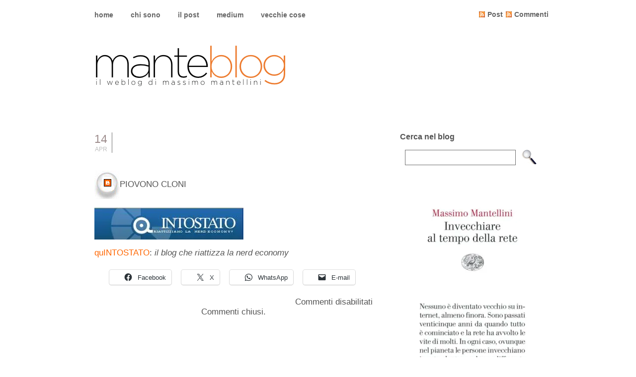

--- FILE ---
content_type: text/html; charset=UTF-8
request_url: http://www.mantellini.it/2003/04/14/4462/
body_size: 83995
content:
<!DOCTYPE html PUBLIC "-//W3C//DTD XHTML 1.0 Transitional//EN" "http://www.w3.org/TR/xhtml1/DTD/xhtml1-transitional.dtd">
<html xmlns="http://www.w3.org/1999/xhtml">
<head>
       
       <title> - manteblog</title>
       
       
       <link rel="stylesheet" href="http://www.mantellini.it/wp-content/themes/DarkZen/style.css" type="text/css" media="screen" />
       <link rel="alternate" type="application/rss+xml" title="RSS 2.0" href="https://www.mantellini.it/feed/" />
       <link rel="alternate" type="text/xml" title="RSS .92" href="https://www.mantellini.it/feed/rss/" />
       <link rel="alternate" type="application/atom+xml" title="Atom 0.3" href="https://www.mantellini.it/feed/atom/" />
       <link rel="pingback" href="http://www.mantellini.it/xmlrpc.php" />

<link rel=”shortcut icon” href=”manteblog/images/favicon.ico” />
<link rel=”ico” type=”image/ico” href=”manteblog/images/favicon.ico” /> 

       	<link rel='archives' title='Gennaio 2026' href='https://www.mantellini.it/2026/01/' />
	<link rel='archives' title='Dicembre 2025' href='https://www.mantellini.it/2025/12/' />
	<link rel='archives' title='Novembre 2025' href='https://www.mantellini.it/2025/11/' />
	<link rel='archives' title='Ottobre 2025' href='https://www.mantellini.it/2025/10/' />
	<link rel='archives' title='Settembre 2025' href='https://www.mantellini.it/2025/09/' />
	<link rel='archives' title='Agosto 2025' href='https://www.mantellini.it/2025/08/' />
	<link rel='archives' title='Luglio 2025' href='https://www.mantellini.it/2025/07/' />
	<link rel='archives' title='Giugno 2025' href='https://www.mantellini.it/2025/06/' />
	<link rel='archives' title='Maggio 2025' href='https://www.mantellini.it/2025/05/' />
	<link rel='archives' title='Aprile 2025' href='https://www.mantellini.it/2025/04/' />
	<link rel='archives' title='Marzo 2025' href='https://www.mantellini.it/2025/03/' />
	<link rel='archives' title='Febbraio 2025' href='https://www.mantellini.it/2025/02/' />
	<link rel='archives' title='Gennaio 2025' href='https://www.mantellini.it/2025/01/' />
	<link rel='archives' title='Dicembre 2024' href='https://www.mantellini.it/2024/12/' />
	<link rel='archives' title='Novembre 2024' href='https://www.mantellini.it/2024/11/' />
	<link rel='archives' title='Ottobre 2024' href='https://www.mantellini.it/2024/10/' />
	<link rel='archives' title='Settembre 2024' href='https://www.mantellini.it/2024/09/' />
	<link rel='archives' title='Agosto 2024' href='https://www.mantellini.it/2024/08/' />
	<link rel='archives' title='Luglio 2024' href='https://www.mantellini.it/2024/07/' />
	<link rel='archives' title='Giugno 2024' href='https://www.mantellini.it/2024/06/' />
	<link rel='archives' title='Maggio 2024' href='https://www.mantellini.it/2024/05/' />
	<link rel='archives' title='Aprile 2024' href='https://www.mantellini.it/2024/04/' />
	<link rel='archives' title='Marzo 2024' href='https://www.mantellini.it/2024/03/' />
	<link rel='archives' title='Febbraio 2024' href='https://www.mantellini.it/2024/02/' />
	<link rel='archives' title='Gennaio 2024' href='https://www.mantellini.it/2024/01/' />
	<link rel='archives' title='Dicembre 2023' href='https://www.mantellini.it/2023/12/' />
	<link rel='archives' title='Novembre 2023' href='https://www.mantellini.it/2023/11/' />
	<link rel='archives' title='Ottobre 2023' href='https://www.mantellini.it/2023/10/' />
	<link rel='archives' title='Settembre 2023' href='https://www.mantellini.it/2023/09/' />
	<link rel='archives' title='Agosto 2023' href='https://www.mantellini.it/2023/08/' />
	<link rel='archives' title='Luglio 2023' href='https://www.mantellini.it/2023/07/' />
	<link rel='archives' title='Giugno 2023' href='https://www.mantellini.it/2023/06/' />
	<link rel='archives' title='Maggio 2023' href='https://www.mantellini.it/2023/05/' />
	<link rel='archives' title='Aprile 2023' href='https://www.mantellini.it/2023/04/' />
	<link rel='archives' title='Marzo 2023' href='https://www.mantellini.it/2023/03/' />
	<link rel='archives' title='Febbraio 2023' href='https://www.mantellini.it/2023/02/' />
	<link rel='archives' title='Gennaio 2023' href='https://www.mantellini.it/2023/01/' />
	<link rel='archives' title='Dicembre 2022' href='https://www.mantellini.it/2022/12/' />
	<link rel='archives' title='Novembre 2022' href='https://www.mantellini.it/2022/11/' />
	<link rel='archives' title='Ottobre 2022' href='https://www.mantellini.it/2022/10/' />
	<link rel='archives' title='Settembre 2022' href='https://www.mantellini.it/2022/09/' />
	<link rel='archives' title='Agosto 2022' href='https://www.mantellini.it/2022/08/' />
	<link rel='archives' title='Luglio 2022' href='https://www.mantellini.it/2022/07/' />
	<link rel='archives' title='Giugno 2022' href='https://www.mantellini.it/2022/06/' />
	<link rel='archives' title='Maggio 2022' href='https://www.mantellini.it/2022/05/' />
	<link rel='archives' title='Aprile 2022' href='https://www.mantellini.it/2022/04/' />
	<link rel='archives' title='Marzo 2022' href='https://www.mantellini.it/2022/03/' />
	<link rel='archives' title='Febbraio 2022' href='https://www.mantellini.it/2022/02/' />
	<link rel='archives' title='Gennaio 2022' href='https://www.mantellini.it/2022/01/' />
	<link rel='archives' title='Dicembre 2021' href='https://www.mantellini.it/2021/12/' />
	<link rel='archives' title='Novembre 2021' href='https://www.mantellini.it/2021/11/' />
	<link rel='archives' title='Ottobre 2021' href='https://www.mantellini.it/2021/10/' />
	<link rel='archives' title='Settembre 2021' href='https://www.mantellini.it/2021/09/' />
	<link rel='archives' title='Agosto 2021' href='https://www.mantellini.it/2021/08/' />
	<link rel='archives' title='Luglio 2021' href='https://www.mantellini.it/2021/07/' />
	<link rel='archives' title='Giugno 2021' href='https://www.mantellini.it/2021/06/' />
	<link rel='archives' title='Maggio 2021' href='https://www.mantellini.it/2021/05/' />
	<link rel='archives' title='Aprile 2021' href='https://www.mantellini.it/2021/04/' />
	<link rel='archives' title='Marzo 2021' href='https://www.mantellini.it/2021/03/' />
	<link rel='archives' title='Febbraio 2021' href='https://www.mantellini.it/2021/02/' />
	<link rel='archives' title='Gennaio 2021' href='https://www.mantellini.it/2021/01/' />
	<link rel='archives' title='Dicembre 2020' href='https://www.mantellini.it/2020/12/' />
	<link rel='archives' title='Novembre 2020' href='https://www.mantellini.it/2020/11/' />
	<link rel='archives' title='Ottobre 2020' href='https://www.mantellini.it/2020/10/' />
	<link rel='archives' title='Settembre 2020' href='https://www.mantellini.it/2020/09/' />
	<link rel='archives' title='Agosto 2020' href='https://www.mantellini.it/2020/08/' />
	<link rel='archives' title='Luglio 2020' href='https://www.mantellini.it/2020/07/' />
	<link rel='archives' title='Giugno 2020' href='https://www.mantellini.it/2020/06/' />
	<link rel='archives' title='Maggio 2020' href='https://www.mantellini.it/2020/05/' />
	<link rel='archives' title='Aprile 2020' href='https://www.mantellini.it/2020/04/' />
	<link rel='archives' title='Marzo 2020' href='https://www.mantellini.it/2020/03/' />
	<link rel='archives' title='Febbraio 2020' href='https://www.mantellini.it/2020/02/' />
	<link rel='archives' title='Gennaio 2020' href='https://www.mantellini.it/2020/01/' />
	<link rel='archives' title='Dicembre 2019' href='https://www.mantellini.it/2019/12/' />
	<link rel='archives' title='Novembre 2019' href='https://www.mantellini.it/2019/11/' />
	<link rel='archives' title='Ottobre 2019' href='https://www.mantellini.it/2019/10/' />
	<link rel='archives' title='Settembre 2019' href='https://www.mantellini.it/2019/09/' />
	<link rel='archives' title='Agosto 2019' href='https://www.mantellini.it/2019/08/' />
	<link rel='archives' title='Luglio 2019' href='https://www.mantellini.it/2019/07/' />
	<link rel='archives' title='Giugno 2019' href='https://www.mantellini.it/2019/06/' />
	<link rel='archives' title='Maggio 2019' href='https://www.mantellini.it/2019/05/' />
	<link rel='archives' title='Aprile 2019' href='https://www.mantellini.it/2019/04/' />
	<link rel='archives' title='Marzo 2019' href='https://www.mantellini.it/2019/03/' />
	<link rel='archives' title='Febbraio 2019' href='https://www.mantellini.it/2019/02/' />
	<link rel='archives' title='Gennaio 2019' href='https://www.mantellini.it/2019/01/' />
	<link rel='archives' title='Dicembre 2018' href='https://www.mantellini.it/2018/12/' />
	<link rel='archives' title='Novembre 2018' href='https://www.mantellini.it/2018/11/' />
	<link rel='archives' title='Ottobre 2018' href='https://www.mantellini.it/2018/10/' />
	<link rel='archives' title='Settembre 2018' href='https://www.mantellini.it/2018/09/' />
	<link rel='archives' title='Agosto 2018' href='https://www.mantellini.it/2018/08/' />
	<link rel='archives' title='Luglio 2018' href='https://www.mantellini.it/2018/07/' />
	<link rel='archives' title='Giugno 2018' href='https://www.mantellini.it/2018/06/' />
	<link rel='archives' title='Maggio 2018' href='https://www.mantellini.it/2018/05/' />
	<link rel='archives' title='Aprile 2018' href='https://www.mantellini.it/2018/04/' />
	<link rel='archives' title='Marzo 2018' href='https://www.mantellini.it/2018/03/' />
	<link rel='archives' title='Febbraio 2018' href='https://www.mantellini.it/2018/02/' />
	<link rel='archives' title='Gennaio 2018' href='https://www.mantellini.it/2018/01/' />
	<link rel='archives' title='Dicembre 2017' href='https://www.mantellini.it/2017/12/' />
	<link rel='archives' title='Novembre 2017' href='https://www.mantellini.it/2017/11/' />
	<link rel='archives' title='Ottobre 2017' href='https://www.mantellini.it/2017/10/' />
	<link rel='archives' title='Settembre 2017' href='https://www.mantellini.it/2017/09/' />
	<link rel='archives' title='Agosto 2017' href='https://www.mantellini.it/2017/08/' />
	<link rel='archives' title='Luglio 2017' href='https://www.mantellini.it/2017/07/' />
	<link rel='archives' title='Giugno 2017' href='https://www.mantellini.it/2017/06/' />
	<link rel='archives' title='Maggio 2017' href='https://www.mantellini.it/2017/05/' />
	<link rel='archives' title='Aprile 2017' href='https://www.mantellini.it/2017/04/' />
	<link rel='archives' title='Marzo 2017' href='https://www.mantellini.it/2017/03/' />
	<link rel='archives' title='Febbraio 2017' href='https://www.mantellini.it/2017/02/' />
	<link rel='archives' title='Gennaio 2017' href='https://www.mantellini.it/2017/01/' />
	<link rel='archives' title='Dicembre 2016' href='https://www.mantellini.it/2016/12/' />
	<link rel='archives' title='Novembre 2016' href='https://www.mantellini.it/2016/11/' />
	<link rel='archives' title='Ottobre 2016' href='https://www.mantellini.it/2016/10/' />
	<link rel='archives' title='Settembre 2016' href='https://www.mantellini.it/2016/09/' />
	<link rel='archives' title='Agosto 2016' href='https://www.mantellini.it/2016/08/' />
	<link rel='archives' title='Luglio 2016' href='https://www.mantellini.it/2016/07/' />
	<link rel='archives' title='Giugno 2016' href='https://www.mantellini.it/2016/06/' />
	<link rel='archives' title='Maggio 2016' href='https://www.mantellini.it/2016/05/' />
	<link rel='archives' title='Aprile 2016' href='https://www.mantellini.it/2016/04/' />
	<link rel='archives' title='Marzo 2016' href='https://www.mantellini.it/2016/03/' />
	<link rel='archives' title='Febbraio 2016' href='https://www.mantellini.it/2016/02/' />
	<link rel='archives' title='Gennaio 2016' href='https://www.mantellini.it/2016/01/' />
	<link rel='archives' title='Dicembre 2015' href='https://www.mantellini.it/2015/12/' />
	<link rel='archives' title='Novembre 2015' href='https://www.mantellini.it/2015/11/' />
	<link rel='archives' title='Ottobre 2015' href='https://www.mantellini.it/2015/10/' />
	<link rel='archives' title='Settembre 2015' href='https://www.mantellini.it/2015/09/' />
	<link rel='archives' title='Agosto 2015' href='https://www.mantellini.it/2015/08/' />
	<link rel='archives' title='Luglio 2015' href='https://www.mantellini.it/2015/07/' />
	<link rel='archives' title='Giugno 2015' href='https://www.mantellini.it/2015/06/' />
	<link rel='archives' title='Maggio 2015' href='https://www.mantellini.it/2015/05/' />
	<link rel='archives' title='Aprile 2015' href='https://www.mantellini.it/2015/04/' />
	<link rel='archives' title='Marzo 2015' href='https://www.mantellini.it/2015/03/' />
	<link rel='archives' title='Febbraio 2015' href='https://www.mantellini.it/2015/02/' />
	<link rel='archives' title='Gennaio 2015' href='https://www.mantellini.it/2015/01/' />
	<link rel='archives' title='Dicembre 2014' href='https://www.mantellini.it/2014/12/' />
	<link rel='archives' title='Novembre 2014' href='https://www.mantellini.it/2014/11/' />
	<link rel='archives' title='Ottobre 2014' href='https://www.mantellini.it/2014/10/' />
	<link rel='archives' title='Settembre 2014' href='https://www.mantellini.it/2014/09/' />
	<link rel='archives' title='Agosto 2014' href='https://www.mantellini.it/2014/08/' />
	<link rel='archives' title='Luglio 2014' href='https://www.mantellini.it/2014/07/' />
	<link rel='archives' title='Giugno 2014' href='https://www.mantellini.it/2014/06/' />
	<link rel='archives' title='Maggio 2014' href='https://www.mantellini.it/2014/05/' />
	<link rel='archives' title='Aprile 2014' href='https://www.mantellini.it/2014/04/' />
	<link rel='archives' title='Marzo 2014' href='https://www.mantellini.it/2014/03/' />
	<link rel='archives' title='Febbraio 2014' href='https://www.mantellini.it/2014/02/' />
	<link rel='archives' title='Gennaio 2014' href='https://www.mantellini.it/2014/01/' />
	<link rel='archives' title='Dicembre 2013' href='https://www.mantellini.it/2013/12/' />
	<link rel='archives' title='Novembre 2013' href='https://www.mantellini.it/2013/11/' />
	<link rel='archives' title='Ottobre 2013' href='https://www.mantellini.it/2013/10/' />
	<link rel='archives' title='Settembre 2013' href='https://www.mantellini.it/2013/09/' />
	<link rel='archives' title='Agosto 2013' href='https://www.mantellini.it/2013/08/' />
	<link rel='archives' title='Luglio 2013' href='https://www.mantellini.it/2013/07/' />
	<link rel='archives' title='Giugno 2013' href='https://www.mantellini.it/2013/06/' />
	<link rel='archives' title='Maggio 2013' href='https://www.mantellini.it/2013/05/' />
	<link rel='archives' title='Aprile 2013' href='https://www.mantellini.it/2013/04/' />
	<link rel='archives' title='Marzo 2013' href='https://www.mantellini.it/2013/03/' />
	<link rel='archives' title='Febbraio 2013' href='https://www.mantellini.it/2013/02/' />
	<link rel='archives' title='Gennaio 2013' href='https://www.mantellini.it/2013/01/' />
	<link rel='archives' title='Dicembre 2012' href='https://www.mantellini.it/2012/12/' />
	<link rel='archives' title='Novembre 2012' href='https://www.mantellini.it/2012/11/' />
	<link rel='archives' title='Ottobre 2012' href='https://www.mantellini.it/2012/10/' />
	<link rel='archives' title='Settembre 2012' href='https://www.mantellini.it/2012/09/' />
	<link rel='archives' title='Agosto 2012' href='https://www.mantellini.it/2012/08/' />
	<link rel='archives' title='Luglio 2012' href='https://www.mantellini.it/2012/07/' />
	<link rel='archives' title='Giugno 2012' href='https://www.mantellini.it/2012/06/' />
	<link rel='archives' title='Maggio 2012' href='https://www.mantellini.it/2012/05/' />
	<link rel='archives' title='Aprile 2012' href='https://www.mantellini.it/2012/04/' />
	<link rel='archives' title='Marzo 2012' href='https://www.mantellini.it/2012/03/' />
	<link rel='archives' title='Febbraio 2012' href='https://www.mantellini.it/2012/02/' />
	<link rel='archives' title='Gennaio 2012' href='https://www.mantellini.it/2012/01/' />
	<link rel='archives' title='Dicembre 2011' href='https://www.mantellini.it/2011/12/' />
	<link rel='archives' title='Novembre 2011' href='https://www.mantellini.it/2011/11/' />
	<link rel='archives' title='Ottobre 2011' href='https://www.mantellini.it/2011/10/' />
	<link rel='archives' title='Settembre 2011' href='https://www.mantellini.it/2011/09/' />
	<link rel='archives' title='Agosto 2011' href='https://www.mantellini.it/2011/08/' />
	<link rel='archives' title='Luglio 2011' href='https://www.mantellini.it/2011/07/' />
	<link rel='archives' title='Giugno 2011' href='https://www.mantellini.it/2011/06/' />
	<link rel='archives' title='Maggio 2011' href='https://www.mantellini.it/2011/05/' />
	<link rel='archives' title='Aprile 2011' href='https://www.mantellini.it/2011/04/' />
	<link rel='archives' title='Marzo 2011' href='https://www.mantellini.it/2011/03/' />
	<link rel='archives' title='Febbraio 2011' href='https://www.mantellini.it/2011/02/' />
	<link rel='archives' title='Gennaio 2011' href='https://www.mantellini.it/2011/01/' />
	<link rel='archives' title='Dicembre 2010' href='https://www.mantellini.it/2010/12/' />
	<link rel='archives' title='Novembre 2010' href='https://www.mantellini.it/2010/11/' />
	<link rel='archives' title='Ottobre 2010' href='https://www.mantellini.it/2010/10/' />
	<link rel='archives' title='Settembre 2010' href='https://www.mantellini.it/2010/09/' />
	<link rel='archives' title='Agosto 2010' href='https://www.mantellini.it/2010/08/' />
	<link rel='archives' title='Luglio 2010' href='https://www.mantellini.it/2010/07/' />
	<link rel='archives' title='Giugno 2010' href='https://www.mantellini.it/2010/06/' />
	<link rel='archives' title='Maggio 2010' href='https://www.mantellini.it/2010/05/' />
	<link rel='archives' title='Aprile 2010' href='https://www.mantellini.it/2010/04/' />
	<link rel='archives' title='Marzo 2010' href='https://www.mantellini.it/2010/03/' />
	<link rel='archives' title='Febbraio 2010' href='https://www.mantellini.it/2010/02/' />
	<link rel='archives' title='Gennaio 2010' href='https://www.mantellini.it/2010/01/' />
	<link rel='archives' title='Dicembre 2009' href='https://www.mantellini.it/2009/12/' />
	<link rel='archives' title='Novembre 2009' href='https://www.mantellini.it/2009/11/' />
	<link rel='archives' title='Ottobre 2009' href='https://www.mantellini.it/2009/10/' />
	<link rel='archives' title='Settembre 2009' href='https://www.mantellini.it/2009/09/' />
	<link rel='archives' title='Agosto 2009' href='https://www.mantellini.it/2009/08/' />
	<link rel='archives' title='Luglio 2009' href='https://www.mantellini.it/2009/07/' />
	<link rel='archives' title='Giugno 2009' href='https://www.mantellini.it/2009/06/' />
	<link rel='archives' title='Maggio 2009' href='https://www.mantellini.it/2009/05/' />
	<link rel='archives' title='Aprile 2009' href='https://www.mantellini.it/2009/04/' />
	<link rel='archives' title='Marzo 2009' href='https://www.mantellini.it/2009/03/' />
	<link rel='archives' title='Febbraio 2009' href='https://www.mantellini.it/2009/02/' />
	<link rel='archives' title='Gennaio 2009' href='https://www.mantellini.it/2009/01/' />
	<link rel='archives' title='Dicembre 2008' href='https://www.mantellini.it/2008/12/' />
	<link rel='archives' title='Novembre 2008' href='https://www.mantellini.it/2008/11/' />
	<link rel='archives' title='Ottobre 2008' href='https://www.mantellini.it/2008/10/' />
	<link rel='archives' title='Settembre 2008' href='https://www.mantellini.it/2008/09/' />
	<link rel='archives' title='Agosto 2008' href='https://www.mantellini.it/2008/08/' />
	<link rel='archives' title='Luglio 2008' href='https://www.mantellini.it/2008/07/' />
	<link rel='archives' title='Giugno 2008' href='https://www.mantellini.it/2008/06/' />
	<link rel='archives' title='Maggio 2008' href='https://www.mantellini.it/2008/05/' />
	<link rel='archives' title='Aprile 2008' href='https://www.mantellini.it/2008/04/' />
	<link rel='archives' title='Marzo 2008' href='https://www.mantellini.it/2008/03/' />
	<link rel='archives' title='Febbraio 2008' href='https://www.mantellini.it/2008/02/' />
	<link rel='archives' title='Gennaio 2008' href='https://www.mantellini.it/2008/01/' />
	<link rel='archives' title='Dicembre 2007' href='https://www.mantellini.it/2007/12/' />
	<link rel='archives' title='Novembre 2007' href='https://www.mantellini.it/2007/11/' />
	<link rel='archives' title='Ottobre 2007' href='https://www.mantellini.it/2007/10/' />
	<link rel='archives' title='Settembre 2007' href='https://www.mantellini.it/2007/09/' />
	<link rel='archives' title='Agosto 2007' href='https://www.mantellini.it/2007/08/' />
	<link rel='archives' title='Luglio 2007' href='https://www.mantellini.it/2007/07/' />
	<link rel='archives' title='Giugno 2007' href='https://www.mantellini.it/2007/06/' />
	<link rel='archives' title='Maggio 2007' href='https://www.mantellini.it/2007/05/' />
	<link rel='archives' title='Aprile 2007' href='https://www.mantellini.it/2007/04/' />
	<link rel='archives' title='Marzo 2007' href='https://www.mantellini.it/2007/03/' />
	<link rel='archives' title='Febbraio 2007' href='https://www.mantellini.it/2007/02/' />
	<link rel='archives' title='Gennaio 2007' href='https://www.mantellini.it/2007/01/' />
	<link rel='archives' title='Dicembre 2006' href='https://www.mantellini.it/2006/12/' />
	<link rel='archives' title='Novembre 2006' href='https://www.mantellini.it/2006/11/' />
	<link rel='archives' title='Ottobre 2006' href='https://www.mantellini.it/2006/10/' />
	<link rel='archives' title='Settembre 2006' href='https://www.mantellini.it/2006/09/' />
	<link rel='archives' title='Agosto 2006' href='https://www.mantellini.it/2006/08/' />
	<link rel='archives' title='Luglio 2006' href='https://www.mantellini.it/2006/07/' />
	<link rel='archives' title='Giugno 2006' href='https://www.mantellini.it/2006/06/' />
	<link rel='archives' title='Maggio 2006' href='https://www.mantellini.it/2006/05/' />
	<link rel='archives' title='Aprile 2006' href='https://www.mantellini.it/2006/04/' />
	<link rel='archives' title='Marzo 2006' href='https://www.mantellini.it/2006/03/' />
	<link rel='archives' title='Febbraio 2006' href='https://www.mantellini.it/2006/02/' />
	<link rel='archives' title='Gennaio 2006' href='https://www.mantellini.it/2006/01/' />
	<link rel='archives' title='Dicembre 2005' href='https://www.mantellini.it/2005/12/' />
	<link rel='archives' title='Novembre 2005' href='https://www.mantellini.it/2005/11/' />
	<link rel='archives' title='Ottobre 2005' href='https://www.mantellini.it/2005/10/' />
	<link rel='archives' title='Settembre 2005' href='https://www.mantellini.it/2005/09/' />
	<link rel='archives' title='Agosto 2005' href='https://www.mantellini.it/2005/08/' />
	<link rel='archives' title='Luglio 2005' href='https://www.mantellini.it/2005/07/' />
	<link rel='archives' title='Giugno 2005' href='https://www.mantellini.it/2005/06/' />
	<link rel='archives' title='Maggio 2005' href='https://www.mantellini.it/2005/05/' />
	<link rel='archives' title='Aprile 2005' href='https://www.mantellini.it/2005/04/' />
	<link rel='archives' title='Marzo 2005' href='https://www.mantellini.it/2005/03/' />
	<link rel='archives' title='Febbraio 2005' href='https://www.mantellini.it/2005/02/' />
	<link rel='archives' title='Gennaio 2005' href='https://www.mantellini.it/2005/01/' />
	<link rel='archives' title='Dicembre 2004' href='https://www.mantellini.it/2004/12/' />
	<link rel='archives' title='Novembre 2004' href='https://www.mantellini.it/2004/11/' />
	<link rel='archives' title='Ottobre 2004' href='https://www.mantellini.it/2004/10/' />
	<link rel='archives' title='Settembre 2004' href='https://www.mantellini.it/2004/09/' />
	<link rel='archives' title='Agosto 2004' href='https://www.mantellini.it/2004/08/' />
	<link rel='archives' title='Luglio 2004' href='https://www.mantellini.it/2004/07/' />
	<link rel='archives' title='Giugno 2004' href='https://www.mantellini.it/2004/06/' />
	<link rel='archives' title='Maggio 2004' href='https://www.mantellini.it/2004/05/' />
	<link rel='archives' title='Aprile 2004' href='https://www.mantellini.it/2004/04/' />
	<link rel='archives' title='Marzo 2004' href='https://www.mantellini.it/2004/03/' />
	<link rel='archives' title='Febbraio 2004' href='https://www.mantellini.it/2004/02/' />
	<link rel='archives' title='Gennaio 2004' href='https://www.mantellini.it/2004/01/' />
	<link rel='archives' title='Dicembre 2003' href='https://www.mantellini.it/2003/12/' />
	<link rel='archives' title='Novembre 2003' href='https://www.mantellini.it/2003/11/' />
	<link rel='archives' title='Ottobre 2003' href='https://www.mantellini.it/2003/10/' />
	<link rel='archives' title='Settembre 2003' href='https://www.mantellini.it/2003/09/' />
	<link rel='archives' title='Agosto 2003' href='https://www.mantellini.it/2003/08/' />
	<link rel='archives' title='Luglio 2003' href='https://www.mantellini.it/2003/07/' />
	<link rel='archives' title='Giugno 2003' href='https://www.mantellini.it/2003/06/' />
	<link rel='archives' title='Maggio 2003' href='https://www.mantellini.it/2003/05/' />
	<link rel='archives' title='Aprile 2003' href='https://www.mantellini.it/2003/04/' />
	<link rel='archives' title='Marzo 2003' href='https://www.mantellini.it/2003/03/' />
	<link rel='archives' title='Febbraio 2003' href='https://www.mantellini.it/2003/02/' />
	<link rel='archives' title='Gennaio 2003' href='https://www.mantellini.it/2003/01/' />
	<link rel='archives' title='Dicembre 2002' href='https://www.mantellini.it/2002/12/' />
	<link rel='archives' title='Novembre 2002' href='https://www.mantellini.it/2002/11/' />
	<link rel='archives' title='Ottobre 2002' href='https://www.mantellini.it/2002/10/' />
	<link rel='archives' title='Settembre 2002' href='https://www.mantellini.it/2002/09/' />
	<link rel='archives' title='Agosto 2002' href='https://www.mantellini.it/2002/08/' />
	<link rel='archives' title='Luglio 2002' href='https://www.mantellini.it/2002/07/' />
	<link rel='archives' title='Giugno 2002' href='https://www.mantellini.it/2002/06/' />

       <meta name='robots' content='max-image-preview:large' />
	<style>img:is([sizes="auto" i], [sizes^="auto," i]) { contain-intrinsic-size: 3000px 1500px }</style>
	<link rel='dns-prefetch' href='//stats.wp.com' />
<link rel='preconnect' href='//i0.wp.com' />
<script type="text/javascript">
/* <![CDATA[ */
window._wpemojiSettings = {"baseUrl":"https:\/\/s.w.org\/images\/core\/emoji\/16.0.1\/72x72\/","ext":".png","svgUrl":"https:\/\/s.w.org\/images\/core\/emoji\/16.0.1\/svg\/","svgExt":".svg","source":{"concatemoji":"http:\/\/www.mantellini.it\/wp-includes\/js\/wp-emoji-release.min.js?ver=6.8.3"}};
/*! This file is auto-generated */
!function(s,n){var o,i,e;function c(e){try{var t={supportTests:e,timestamp:(new Date).valueOf()};sessionStorage.setItem(o,JSON.stringify(t))}catch(e){}}function p(e,t,n){e.clearRect(0,0,e.canvas.width,e.canvas.height),e.fillText(t,0,0);var t=new Uint32Array(e.getImageData(0,0,e.canvas.width,e.canvas.height).data),a=(e.clearRect(0,0,e.canvas.width,e.canvas.height),e.fillText(n,0,0),new Uint32Array(e.getImageData(0,0,e.canvas.width,e.canvas.height).data));return t.every(function(e,t){return e===a[t]})}function u(e,t){e.clearRect(0,0,e.canvas.width,e.canvas.height),e.fillText(t,0,0);for(var n=e.getImageData(16,16,1,1),a=0;a<n.data.length;a++)if(0!==n.data[a])return!1;return!0}function f(e,t,n,a){switch(t){case"flag":return n(e,"\ud83c\udff3\ufe0f\u200d\u26a7\ufe0f","\ud83c\udff3\ufe0f\u200b\u26a7\ufe0f")?!1:!n(e,"\ud83c\udde8\ud83c\uddf6","\ud83c\udde8\u200b\ud83c\uddf6")&&!n(e,"\ud83c\udff4\udb40\udc67\udb40\udc62\udb40\udc65\udb40\udc6e\udb40\udc67\udb40\udc7f","\ud83c\udff4\u200b\udb40\udc67\u200b\udb40\udc62\u200b\udb40\udc65\u200b\udb40\udc6e\u200b\udb40\udc67\u200b\udb40\udc7f");case"emoji":return!a(e,"\ud83e\udedf")}return!1}function g(e,t,n,a){var r="undefined"!=typeof WorkerGlobalScope&&self instanceof WorkerGlobalScope?new OffscreenCanvas(300,150):s.createElement("canvas"),o=r.getContext("2d",{willReadFrequently:!0}),i=(o.textBaseline="top",o.font="600 32px Arial",{});return e.forEach(function(e){i[e]=t(o,e,n,a)}),i}function t(e){var t=s.createElement("script");t.src=e,t.defer=!0,s.head.appendChild(t)}"undefined"!=typeof Promise&&(o="wpEmojiSettingsSupports",i=["flag","emoji"],n.supports={everything:!0,everythingExceptFlag:!0},e=new Promise(function(e){s.addEventListener("DOMContentLoaded",e,{once:!0})}),new Promise(function(t){var n=function(){try{var e=JSON.parse(sessionStorage.getItem(o));if("object"==typeof e&&"number"==typeof e.timestamp&&(new Date).valueOf()<e.timestamp+604800&&"object"==typeof e.supportTests)return e.supportTests}catch(e){}return null}();if(!n){if("undefined"!=typeof Worker&&"undefined"!=typeof OffscreenCanvas&&"undefined"!=typeof URL&&URL.createObjectURL&&"undefined"!=typeof Blob)try{var e="postMessage("+g.toString()+"("+[JSON.stringify(i),f.toString(),p.toString(),u.toString()].join(",")+"));",a=new Blob([e],{type:"text/javascript"}),r=new Worker(URL.createObjectURL(a),{name:"wpTestEmojiSupports"});return void(r.onmessage=function(e){c(n=e.data),r.terminate(),t(n)})}catch(e){}c(n=g(i,f,p,u))}t(n)}).then(function(e){for(var t in e)n.supports[t]=e[t],n.supports.everything=n.supports.everything&&n.supports[t],"flag"!==t&&(n.supports.everythingExceptFlag=n.supports.everythingExceptFlag&&n.supports[t]);n.supports.everythingExceptFlag=n.supports.everythingExceptFlag&&!n.supports.flag,n.DOMReady=!1,n.readyCallback=function(){n.DOMReady=!0}}).then(function(){return e}).then(function(){var e;n.supports.everything||(n.readyCallback(),(e=n.source||{}).concatemoji?t(e.concatemoji):e.wpemoji&&e.twemoji&&(t(e.twemoji),t(e.wpemoji)))}))}((window,document),window._wpemojiSettings);
/* ]]> */
</script>
<style id='wp-emoji-styles-inline-css' type='text/css'>

	img.wp-smiley, img.emoji {
		display: inline !important;
		border: none !important;
		box-shadow: none !important;
		height: 1em !important;
		width: 1em !important;
		margin: 0 0.07em !important;
		vertical-align: -0.1em !important;
		background: none !important;
		padding: 0 !important;
	}
</style>
<link rel='stylesheet' id='wp-block-library-css' href='http://www.mantellini.it/wp-includes/css/dist/block-library/style.min.css?ver=6.8.3' type='text/css' media='all' />
<style id='classic-theme-styles-inline-css' type='text/css'>
/*! This file is auto-generated */
.wp-block-button__link{color:#fff;background-color:#32373c;border-radius:9999px;box-shadow:none;text-decoration:none;padding:calc(.667em + 2px) calc(1.333em + 2px);font-size:1.125em}.wp-block-file__button{background:#32373c;color:#fff;text-decoration:none}
</style>
<link rel='stylesheet' id='mediaelement-css' href='http://www.mantellini.it/wp-includes/js/mediaelement/mediaelementplayer-legacy.min.css?ver=4.2.17' type='text/css' media='all' />
<link rel='stylesheet' id='wp-mediaelement-css' href='http://www.mantellini.it/wp-includes/js/mediaelement/wp-mediaelement.min.css?ver=6.8.3' type='text/css' media='all' />
<style id='jetpack-sharing-buttons-style-inline-css' type='text/css'>
.jetpack-sharing-buttons__services-list{display:flex;flex-direction:row;flex-wrap:wrap;gap:0;list-style-type:none;margin:5px;padding:0}.jetpack-sharing-buttons__services-list.has-small-icon-size{font-size:12px}.jetpack-sharing-buttons__services-list.has-normal-icon-size{font-size:16px}.jetpack-sharing-buttons__services-list.has-large-icon-size{font-size:24px}.jetpack-sharing-buttons__services-list.has-huge-icon-size{font-size:36px}@media print{.jetpack-sharing-buttons__services-list{display:none!important}}.editor-styles-wrapper .wp-block-jetpack-sharing-buttons{gap:0;padding-inline-start:0}ul.jetpack-sharing-buttons__services-list.has-background{padding:1.25em 2.375em}
</style>
<style id='global-styles-inline-css' type='text/css'>
:root{--wp--preset--aspect-ratio--square: 1;--wp--preset--aspect-ratio--4-3: 4/3;--wp--preset--aspect-ratio--3-4: 3/4;--wp--preset--aspect-ratio--3-2: 3/2;--wp--preset--aspect-ratio--2-3: 2/3;--wp--preset--aspect-ratio--16-9: 16/9;--wp--preset--aspect-ratio--9-16: 9/16;--wp--preset--color--black: #000000;--wp--preset--color--cyan-bluish-gray: #abb8c3;--wp--preset--color--white: #ffffff;--wp--preset--color--pale-pink: #f78da7;--wp--preset--color--vivid-red: #cf2e2e;--wp--preset--color--luminous-vivid-orange: #ff6900;--wp--preset--color--luminous-vivid-amber: #fcb900;--wp--preset--color--light-green-cyan: #7bdcb5;--wp--preset--color--vivid-green-cyan: #00d084;--wp--preset--color--pale-cyan-blue: #8ed1fc;--wp--preset--color--vivid-cyan-blue: #0693e3;--wp--preset--color--vivid-purple: #9b51e0;--wp--preset--gradient--vivid-cyan-blue-to-vivid-purple: linear-gradient(135deg,rgba(6,147,227,1) 0%,rgb(155,81,224) 100%);--wp--preset--gradient--light-green-cyan-to-vivid-green-cyan: linear-gradient(135deg,rgb(122,220,180) 0%,rgb(0,208,130) 100%);--wp--preset--gradient--luminous-vivid-amber-to-luminous-vivid-orange: linear-gradient(135deg,rgba(252,185,0,1) 0%,rgba(255,105,0,1) 100%);--wp--preset--gradient--luminous-vivid-orange-to-vivid-red: linear-gradient(135deg,rgba(255,105,0,1) 0%,rgb(207,46,46) 100%);--wp--preset--gradient--very-light-gray-to-cyan-bluish-gray: linear-gradient(135deg,rgb(238,238,238) 0%,rgb(169,184,195) 100%);--wp--preset--gradient--cool-to-warm-spectrum: linear-gradient(135deg,rgb(74,234,220) 0%,rgb(151,120,209) 20%,rgb(207,42,186) 40%,rgb(238,44,130) 60%,rgb(251,105,98) 80%,rgb(254,248,76) 100%);--wp--preset--gradient--blush-light-purple: linear-gradient(135deg,rgb(255,206,236) 0%,rgb(152,150,240) 100%);--wp--preset--gradient--blush-bordeaux: linear-gradient(135deg,rgb(254,205,165) 0%,rgb(254,45,45) 50%,rgb(107,0,62) 100%);--wp--preset--gradient--luminous-dusk: linear-gradient(135deg,rgb(255,203,112) 0%,rgb(199,81,192) 50%,rgb(65,88,208) 100%);--wp--preset--gradient--pale-ocean: linear-gradient(135deg,rgb(255,245,203) 0%,rgb(182,227,212) 50%,rgb(51,167,181) 100%);--wp--preset--gradient--electric-grass: linear-gradient(135deg,rgb(202,248,128) 0%,rgb(113,206,126) 100%);--wp--preset--gradient--midnight: linear-gradient(135deg,rgb(2,3,129) 0%,rgb(40,116,252) 100%);--wp--preset--font-size--small: 13px;--wp--preset--font-size--medium: 20px;--wp--preset--font-size--large: 36px;--wp--preset--font-size--x-large: 42px;--wp--preset--spacing--20: 0.44rem;--wp--preset--spacing--30: 0.67rem;--wp--preset--spacing--40: 1rem;--wp--preset--spacing--50: 1.5rem;--wp--preset--spacing--60: 2.25rem;--wp--preset--spacing--70: 3.38rem;--wp--preset--spacing--80: 5.06rem;--wp--preset--shadow--natural: 6px 6px 9px rgba(0, 0, 0, 0.2);--wp--preset--shadow--deep: 12px 12px 50px rgba(0, 0, 0, 0.4);--wp--preset--shadow--sharp: 6px 6px 0px rgba(0, 0, 0, 0.2);--wp--preset--shadow--outlined: 6px 6px 0px -3px rgba(255, 255, 255, 1), 6px 6px rgba(0, 0, 0, 1);--wp--preset--shadow--crisp: 6px 6px 0px rgba(0, 0, 0, 1);}:where(.is-layout-flex){gap: 0.5em;}:where(.is-layout-grid){gap: 0.5em;}body .is-layout-flex{display: flex;}.is-layout-flex{flex-wrap: wrap;align-items: center;}.is-layout-flex > :is(*, div){margin: 0;}body .is-layout-grid{display: grid;}.is-layout-grid > :is(*, div){margin: 0;}:where(.wp-block-columns.is-layout-flex){gap: 2em;}:where(.wp-block-columns.is-layout-grid){gap: 2em;}:where(.wp-block-post-template.is-layout-flex){gap: 1.25em;}:where(.wp-block-post-template.is-layout-grid){gap: 1.25em;}.has-black-color{color: var(--wp--preset--color--black) !important;}.has-cyan-bluish-gray-color{color: var(--wp--preset--color--cyan-bluish-gray) !important;}.has-white-color{color: var(--wp--preset--color--white) !important;}.has-pale-pink-color{color: var(--wp--preset--color--pale-pink) !important;}.has-vivid-red-color{color: var(--wp--preset--color--vivid-red) !important;}.has-luminous-vivid-orange-color{color: var(--wp--preset--color--luminous-vivid-orange) !important;}.has-luminous-vivid-amber-color{color: var(--wp--preset--color--luminous-vivid-amber) !important;}.has-light-green-cyan-color{color: var(--wp--preset--color--light-green-cyan) !important;}.has-vivid-green-cyan-color{color: var(--wp--preset--color--vivid-green-cyan) !important;}.has-pale-cyan-blue-color{color: var(--wp--preset--color--pale-cyan-blue) !important;}.has-vivid-cyan-blue-color{color: var(--wp--preset--color--vivid-cyan-blue) !important;}.has-vivid-purple-color{color: var(--wp--preset--color--vivid-purple) !important;}.has-black-background-color{background-color: var(--wp--preset--color--black) !important;}.has-cyan-bluish-gray-background-color{background-color: var(--wp--preset--color--cyan-bluish-gray) !important;}.has-white-background-color{background-color: var(--wp--preset--color--white) !important;}.has-pale-pink-background-color{background-color: var(--wp--preset--color--pale-pink) !important;}.has-vivid-red-background-color{background-color: var(--wp--preset--color--vivid-red) !important;}.has-luminous-vivid-orange-background-color{background-color: var(--wp--preset--color--luminous-vivid-orange) !important;}.has-luminous-vivid-amber-background-color{background-color: var(--wp--preset--color--luminous-vivid-amber) !important;}.has-light-green-cyan-background-color{background-color: var(--wp--preset--color--light-green-cyan) !important;}.has-vivid-green-cyan-background-color{background-color: var(--wp--preset--color--vivid-green-cyan) !important;}.has-pale-cyan-blue-background-color{background-color: var(--wp--preset--color--pale-cyan-blue) !important;}.has-vivid-cyan-blue-background-color{background-color: var(--wp--preset--color--vivid-cyan-blue) !important;}.has-vivid-purple-background-color{background-color: var(--wp--preset--color--vivid-purple) !important;}.has-black-border-color{border-color: var(--wp--preset--color--black) !important;}.has-cyan-bluish-gray-border-color{border-color: var(--wp--preset--color--cyan-bluish-gray) !important;}.has-white-border-color{border-color: var(--wp--preset--color--white) !important;}.has-pale-pink-border-color{border-color: var(--wp--preset--color--pale-pink) !important;}.has-vivid-red-border-color{border-color: var(--wp--preset--color--vivid-red) !important;}.has-luminous-vivid-orange-border-color{border-color: var(--wp--preset--color--luminous-vivid-orange) !important;}.has-luminous-vivid-amber-border-color{border-color: var(--wp--preset--color--luminous-vivid-amber) !important;}.has-light-green-cyan-border-color{border-color: var(--wp--preset--color--light-green-cyan) !important;}.has-vivid-green-cyan-border-color{border-color: var(--wp--preset--color--vivid-green-cyan) !important;}.has-pale-cyan-blue-border-color{border-color: var(--wp--preset--color--pale-cyan-blue) !important;}.has-vivid-cyan-blue-border-color{border-color: var(--wp--preset--color--vivid-cyan-blue) !important;}.has-vivid-purple-border-color{border-color: var(--wp--preset--color--vivid-purple) !important;}.has-vivid-cyan-blue-to-vivid-purple-gradient-background{background: var(--wp--preset--gradient--vivid-cyan-blue-to-vivid-purple) !important;}.has-light-green-cyan-to-vivid-green-cyan-gradient-background{background: var(--wp--preset--gradient--light-green-cyan-to-vivid-green-cyan) !important;}.has-luminous-vivid-amber-to-luminous-vivid-orange-gradient-background{background: var(--wp--preset--gradient--luminous-vivid-amber-to-luminous-vivid-orange) !important;}.has-luminous-vivid-orange-to-vivid-red-gradient-background{background: var(--wp--preset--gradient--luminous-vivid-orange-to-vivid-red) !important;}.has-very-light-gray-to-cyan-bluish-gray-gradient-background{background: var(--wp--preset--gradient--very-light-gray-to-cyan-bluish-gray) !important;}.has-cool-to-warm-spectrum-gradient-background{background: var(--wp--preset--gradient--cool-to-warm-spectrum) !important;}.has-blush-light-purple-gradient-background{background: var(--wp--preset--gradient--blush-light-purple) !important;}.has-blush-bordeaux-gradient-background{background: var(--wp--preset--gradient--blush-bordeaux) !important;}.has-luminous-dusk-gradient-background{background: var(--wp--preset--gradient--luminous-dusk) !important;}.has-pale-ocean-gradient-background{background: var(--wp--preset--gradient--pale-ocean) !important;}.has-electric-grass-gradient-background{background: var(--wp--preset--gradient--electric-grass) !important;}.has-midnight-gradient-background{background: var(--wp--preset--gradient--midnight) !important;}.has-small-font-size{font-size: var(--wp--preset--font-size--small) !important;}.has-medium-font-size{font-size: var(--wp--preset--font-size--medium) !important;}.has-large-font-size{font-size: var(--wp--preset--font-size--large) !important;}.has-x-large-font-size{font-size: var(--wp--preset--font-size--x-large) !important;}
:where(.wp-block-post-template.is-layout-flex){gap: 1.25em;}:where(.wp-block-post-template.is-layout-grid){gap: 1.25em;}
:where(.wp-block-columns.is-layout-flex){gap: 2em;}:where(.wp-block-columns.is-layout-grid){gap: 2em;}
:root :where(.wp-block-pullquote){font-size: 1.5em;line-height: 1.6;}
</style>
<link rel='stylesheet' id='sharedaddy-css' href='http://www.mantellini.it/wp-content/plugins/jetpack/modules/sharedaddy/sharing.css?ver=15.4' type='text/css' media='all' />
<link rel='stylesheet' id='social-logos-css' href='http://www.mantellini.it/wp-content/plugins/jetpack/_inc/social-logos/social-logos.min.css?ver=15.4' type='text/css' media='all' />
<link rel="https://api.w.org/" href="https://www.mantellini.it/wp-json/" /><link rel="alternate" title="JSON" type="application/json" href="https://www.mantellini.it/wp-json/wp/v2/posts/854" /><link rel="EditURI" type="application/rsd+xml" title="RSD" href="https://www.mantellini.it/xmlrpc.php?rsd" />
<meta name="generator" content="WordPress 6.8.3" />
<link rel="canonical" href="https://www.mantellini.it/2003/04/14/4462/" />
<link rel='shortlink' href='https://www.mantellini.it/?p=854' />
<link rel="alternate" title="oEmbed (JSON)" type="application/json+oembed" href="https://www.mantellini.it/wp-json/oembed/1.0/embed?url=https%3A%2F%2Fwww.mantellini.it%2F2003%2F04%2F14%2F4462%2F" />
<link rel="alternate" title="oEmbed (XML)" type="text/xml+oembed" href="https://www.mantellini.it/wp-json/oembed/1.0/embed?url=https%3A%2F%2Fwww.mantellini.it%2F2003%2F04%2F14%2F4462%2F&#038;format=xml" />
	<style>img#wpstats{display:none}</style>
		<style data-context="foundation-flickity-css">/*! Flickity v2.0.2
http://flickity.metafizzy.co
---------------------------------------------- */.flickity-enabled{position:relative}.flickity-enabled:focus{outline:0}.flickity-viewport{overflow:hidden;position:relative;height:100%}.flickity-slider{position:absolute;width:100%;height:100%}.flickity-enabled.is-draggable{-webkit-tap-highlight-color:transparent;tap-highlight-color:transparent;-webkit-user-select:none;-moz-user-select:none;-ms-user-select:none;user-select:none}.flickity-enabled.is-draggable .flickity-viewport{cursor:move;cursor:-webkit-grab;cursor:grab}.flickity-enabled.is-draggable .flickity-viewport.is-pointer-down{cursor:-webkit-grabbing;cursor:grabbing}.flickity-prev-next-button{position:absolute;top:50%;width:44px;height:44px;border:none;border-radius:50%;background:#fff;background:hsla(0,0%,100%,.75);cursor:pointer;-webkit-transform:translateY(-50%);transform:translateY(-50%)}.flickity-prev-next-button:hover{background:#fff}.flickity-prev-next-button:focus{outline:0;box-shadow:0 0 0 5px #09f}.flickity-prev-next-button:active{opacity:.6}.flickity-prev-next-button.previous{left:10px}.flickity-prev-next-button.next{right:10px}.flickity-rtl .flickity-prev-next-button.previous{left:auto;right:10px}.flickity-rtl .flickity-prev-next-button.next{right:auto;left:10px}.flickity-prev-next-button:disabled{opacity:.3;cursor:auto}.flickity-prev-next-button svg{position:absolute;left:20%;top:20%;width:60%;height:60%}.flickity-prev-next-button .arrow{fill:#333}.flickity-page-dots{position:absolute;width:100%;bottom:-25px;padding:0;margin:0;list-style:none;text-align:center;line-height:1}.flickity-rtl .flickity-page-dots{direction:rtl}.flickity-page-dots .dot{display:inline-block;width:10px;height:10px;margin:0 8px;background:#333;border-radius:50%;opacity:.25;cursor:pointer}.flickity-page-dots .dot.is-selected{opacity:1}</style><style data-context="foundation-slideout-css">.slideout-menu{position:fixed;left:0;top:0;bottom:0;right:auto;z-index:0;width:256px;overflow-y:auto;-webkit-overflow-scrolling:touch;display:none}.slideout-menu.pushit-right{left:auto;right:0}.slideout-panel{position:relative;z-index:1;will-change:transform}.slideout-open,.slideout-open .slideout-panel,.slideout-open body{overflow:hidden}.slideout-open .slideout-menu{display:block}.pushit{display:none}</style><style type="text/css">.recentcomments a{display:inline !important;padding:0 !important;margin:0 !important;}</style>
<!-- Jetpack Open Graph Tags -->
<meta property="og:type" content="article" />
<meta property="og:title" content=" " />
<meta property="og:url" content="https://www.mantellini.it/2003/04/14/4462/" />
<meta property="og:description" content="PIOVONO CLONI quINTOSTATO: il blog che riattizza la nerd economy" />
<meta property="article:published_time" content="2003-04-14T19:22:00+00:00" />
<meta property="article:modified_time" content="2003-04-14T19:22:00+00:00" />
<meta property="og:site_name" content="manteblog" />
<meta property="og:image" content="https://s0.wp.com/i/blank.jpg" />
<meta property="og:image:width" content="200" />
<meta property="og:image:height" content="200" />
<meta property="og:image:alt" content="" />
<meta property="og:locale" content="it_IT" />
<meta name="twitter:site" content="@mante" />
<meta name="twitter:text:title" content="manteblog" />
<meta name="twitter:card" content="summary" />

<!-- End Jetpack Open Graph Tags -->
<style>.ios7.web-app-mode.has-fixed header{ background-color: rgba(3,122,221,.88);}</style></head>
<body>
<div id="body2">
       
<div id="menulinks">
               <ul id="navlist">
                       <li><a href="https://www.mantellini.it">home</a></li>
<!--
          
 <li class="page_item page-item-5216"><a href="https://www.mantellini.it/chi-sono/">chi sono</a></li>
<li class="page_item page-item-5217"><a href="https://www.mantellini.it/punto-informatico/">punto informatico</a></li>
<li class="page_item page-item-5218"><a href="https://www.mantellini.it/nova/">nova</a></li>
<li class="page_item page-item-5219"><a href="https://www.mantellini.it/mondoweb/">il post</a></li>
<li class="page_item page-item-11010"><a href="https://www.mantellini.it/eraclito/">eraclito</a></li>

-->


<div class="menu-hp-container"><ul id="menu-hp" class="menu"><li id="menu-item-33990" class="menu-item menu-item-type-post_type menu-item-object-page menu-item-33990"><a href="https://www.mantellini.it/chi-sono/">chi sono</a></li>
<li id="menu-item-33993" class="menu-item menu-item-type-post_type menu-item-object-page menu-item-33993"><a href="https://www.mantellini.it/mondoweb/">il post</a></li>
<li id="menu-item-41916" class="menu-item menu-item-type-post_type menu-item-object-page menu-item-41916"><a href="https://www.mantellini.it/lowres/">medium</a></li>
<li id="menu-item-41917" class="menu-item menu-item-type-post_type menu-item-object-page menu-item-41917"><a href="https://www.mantellini.it/altre-cose/">vecchie cose</a></li>
</ul></div>
 </ul>
               <div id="rsslink"><a href="https://www.mantellini.it/comments/feed/">Commenti</a> <a href="https://www.mantellini.it/feed/">Post</a> </div><p>
</div>

<div id="header">
 <div class="headleft">


 <a href="https://www.mantellini.it"><img src="http://www.mantellini.it/wp-content/themes/DarkZen/images/header_title.png" border="0" title="manteblog, il weblog di massimo mantellini" alt="manteblog, il weblog di massimo mantellini" /></a>
 </div>

</div>

<div id="page">
<div id="mainarea">
<div id="contentarea">
   		
						
			<div class="post">
			
				<div class="posttop">
					<div class="dateicon">
						<div class="day">14</div> 
						<div class="month">Apr</div>
					</div>
					<div class="title">
						<div class="thetitle"><a href="https://www.mantellini.it/2003/04/14/4462/" rel="bookmark" title="Permanent Link to "></a></div>
						
					</div>
				</div>
							<div class="entry">
					<p><img data-recalc-dims="1" decoding="async" src="https://i0.wp.com/www.mantellini.it/img/ico.gif" align="absmiddle">PIOVONO CLONI</p>
<p><img data-recalc-dims="1" decoding="async" src="https://i0.wp.com/www.mantellini.it/img/qlogo.jpg"></p>
<p><a href="http://quintostato.splinder.it/" target="_blank">quINTOSTATO</a>: <i>il blog che riattizza la nerd economy</i></p>
<div class="sharedaddy sd-sharing-enabled"><div class="robots-nocontent sd-block sd-social sd-social-icon-text sd-sharing"><div class="sd-content"><ul><li class="share-facebook"><a rel="nofollow noopener noreferrer"
				data-shared="sharing-facebook-854"
				class="share-facebook sd-button share-icon"
				href="https://www.mantellini.it/2003/04/14/4462/?share=facebook"
				target="_blank"
				aria-labelledby="sharing-facebook-854"
				>
				<span id="sharing-facebook-854" hidden>Fai clic per condividere su Facebook (Si apre in una nuova finestra)</span>
				<span>Facebook</span>
			</a></li><li class="share-twitter"><a rel="nofollow noopener noreferrer"
				data-shared="sharing-twitter-854"
				class="share-twitter sd-button share-icon"
				href="https://www.mantellini.it/2003/04/14/4462/?share=twitter"
				target="_blank"
				aria-labelledby="sharing-twitter-854"
				>
				<span id="sharing-twitter-854" hidden>Fai clic per condividere su X (Si apre in una nuova finestra)</span>
				<span>X</span>
			</a></li><li class="share-jetpack-whatsapp"><a rel="nofollow noopener noreferrer"
				data-shared="sharing-whatsapp-854"
				class="share-jetpack-whatsapp sd-button share-icon"
				href="https://www.mantellini.it/2003/04/14/4462/?share=jetpack-whatsapp"
				target="_blank"
				aria-labelledby="sharing-whatsapp-854"
				>
				<span id="sharing-whatsapp-854" hidden>Fai clic per condividere su WhatsApp (Si apre in una nuova finestra)</span>
				<span>WhatsApp</span>
			</a></li><li class="share-email"><a rel="nofollow noopener noreferrer"
				data-shared="sharing-email-854"
				class="share-email sd-button share-icon"
				href="mailto:?subject=%5BPost%20Condiviso%5D%20&#038;body=https%3A%2F%2Fwww.mantellini.it%2F2003%2F04%2F14%2F4462%2F&#038;share=email"
				target="_blank"
				aria-labelledby="sharing-email-854"
				data-email-share-error-title="Hai configurato l&#039;e-mail?" data-email-share-error-text="Se riscontri problemi con la condivisione via e-mail, potresti non aver configurato l&#039;e-mail per il browser. Potresti dover creare tu stesso una nuova e-mail." data-email-share-nonce="99985ca01a" data-email-share-track-url="https://www.mantellini.it/2003/04/14/4462/?share=email">
				<span id="sharing-email-854" hidden>Fai clic per inviare un link a un amico via e-mail (Si apre in una nuova finestra)</span>
				<span>E-mail</span>
			</a></li><li class="share-end"></li></ul></div></div></div>					<div class="postbottom">
						<span class="commentslink">Commenti disabilitati</span>
					</div>
				</div>
				
				
<!-- You can start editing here. -->
<div class="clear"></div>

			<!-- If comments are closed. -->
		<p class="nocomments">Commenti chiusi.</p>

	

			</div>
			
				<rdf:RDF xmlns:rdf="http://www.w3.org/1999/02/22-rdf-syntax-ns#"
			xmlns:dc="http://purl.org/dc/elements/1.1/"
			xmlns:trackback="http://madskills.com/public/xml/rss/module/trackback/">
		<rdf:Description rdf:about="https://www.mantellini.it/2003/04/14/4462/"
    dc:identifier="https://www.mantellini.it/2003/04/14/4462/"
    dc:title=""
    trackback:ping="https://www.mantellini.it/2003/04/14/4462/trackback/" />
</rdf:RDF>
						<div class="navigation">
														</div>
		
</div> <!-- CONTENTAREA -->

<div id="sidebar">

		
		<h2>Cerca nel blog</h2>
		<form method="get" id="searchform" action="/index.php">
				<div><input type="text" value="" name="s" id="s" />
				<input type="submit" id="searchsubmit" value=" " />
				</div>
		</form>	
	
<p>
	<div id="sidebar1">
			<ul>
							
										</ul>
	</div>

					
	<div id="sidebar2">
			<ul>
			<li id="text-8" class="widget widget_text">			<div class="textwidget"><p>&nbsp;</p>
<p>&nbsp;<br />
<br />
<a href="https://amzn.to/3Q6ejBI"><img loading="lazy" decoding="async" data-recalc-dims="1" src="https://i0.wp.com/www.mantellini.it/wp-content/uploads/2023/01/invecchare-1-350x600.jpg?resize=261%2C443" alt="" width="261" height="443" class="aligncenter size-large wp-image-43242" /></a></p>
</div>
		</li>
<li id="text-7" class="widget widget_text">			<div class="textwidget"><p>&nbsp;</p>
<p>[instagram-feed]</p>
</div>
		</li>
<li id="recent-comments-2" class="widget widget_recent_comments"><h2 class="widgettitle">Commenti recenti</h2>
<ul id="recentcomments"><li class="recentcomments"><span class="comment-author-link"><a href="https://www.dotcoma.it/" class="url" rel="ugc external nofollow">Massimo</a></span> su <a href="https://www.mantellini.it/2026/01/20/il-dazio-del-disamore/#comment-305378">Il dazio del disamore</a></li><li class="recentcomments"><span class="comment-author-link">Danilo</span> su <a href="https://www.mantellini.it/2026/01/17/ci-siamo-gia-visti/#comment-305372">Ci siamo già visti?</a></li><li class="recentcomments"><span class="comment-author-link"><a href="https://dotcoma.it/" class="url" rel="ugc external nofollow">Massimo</a></span> su <a href="https://www.mantellini.it/2026/01/08/fuori-dalla-fogna/#comment-305371">Fuori dalla fogna</a></li><li class="recentcomments"><span class="comment-author-link">andrea</span> su <a href="https://www.mantellini.it/2026/01/12/eterogenesi-dei-fini/#comment-305322">Eterogenesi dei fini</a></li><li class="recentcomments"><span class="comment-author-link">rocco</span> su <a href="https://www.mantellini.it/2026/01/12/eterogenesi-dei-fini/#comment-305320">Eterogenesi dei fini</a></li><li class="recentcomments"><span class="comment-author-link"><a href="https://www.dreamsworld.it/emanuele/" class="url" rel="ugc external nofollow">Emanuele</a></span> su <a href="https://www.mantellini.it/2026/01/12/eterogenesi-dei-fini/#comment-305319">Eterogenesi dei fini</a></li><li class="recentcomments"><span class="comment-author-link">.mau.</span> su <a href="https://www.mantellini.it/2026/01/12/eterogenesi-dei-fini/#comment-305314">Eterogenesi dei fini</a></li><li class="recentcomments"><span class="comment-author-link">Sergio Spagnoli</span> su <a href="https://www.mantellini.it/2026/01/09/i-fregi-del-partenone/#comment-305305">I fregi del Partenone</a></li><li class="recentcomments"><span class="comment-author-link">Annamaria</span> su <a href="https://www.mantellini.it/2026/01/09/i-fregi-del-partenone/#comment-305300">I fregi del Partenone</a></li><li class="recentcomments"><span class="comment-author-link"><a href="https://essepunto.it" class="url" rel="ugc external nofollow">S.</a></span> su <a href="https://www.mantellini.it/2026/01/03/italiani/#comment-305292">Italiani</a></li></ul></li>
<li id="text-6" class="widget widget_text">			<div class="textwidget"><p>&nbsp;</p>
<p>&nbsp;</p>
<p><a href="https://amzn.to/3boI1gl"><img loading="lazy" decoding="async" data-recalc-dims="1" class="aligncenter wp-image-40290" src="https://i0.wp.com/www.mantellini.it/wp-content/uploads/2020/04/iconnew2.jpg?resize=261%2C443" alt="" width="261" height="443" srcset="https://i0.wp.com/www.mantellini.it/wp-content/uploads/2020/04/iconnew2.jpg?w=506&amp;ssl=1 506w, https://i0.wp.com/www.mantellini.it/wp-content/uploads/2020/04/iconnew2.jpg?resize=177%2C300&amp;ssl=1 177w, https://i0.wp.com/www.mantellini.it/wp-content/uploads/2020/04/iconnew2.jpg?resize=354%2C600&amp;ssl=1 354w" sizes="auto, (max-width: 261px) 100vw, 261px" /></a></p>
</div>
		</li>
<li id="text-4" class="widget widget_text">			<div class="textwidget"><br />

</div>
		</li>
<li id="text-5" class="widget widget_text">			<div class="textwidget"><br />
<br />
<br />
<br /></div>
		</li>
<li id="text-2" class="widget widget_text">			<div class="textwidget">&nbsp;

&nbsp;

<a href="https://amzn.to/3Gw4mKI"><img data-recalc-dims="1" src="https://i0.wp.com/www.mantellini.it/wp-content/uploads/2018/01/Schermata-2018-01-18-alle-16.46.24-355x600.jpg?resize=261%2C443" alt="" width="261" height="443" class="aligncenter size-large wp-image-36812" /></a></div>
		</li>
<li id="linkcat-2" class="widget widget_links"><h2 class="widgettitle">Blog che leggo</h2>

	<ul class='xoxo blogroll'>
<li><a href="http://xmau.com/notiziole/" target="_blank">.mau.</a></li>
<li><a href="http://gilioli.blogautore.espresso.repubblica.it/" target="_blank">alessandro gilioli</a></li>
<li><a href="http://www.alongo.it/" target="_blank">alessandro longo</a></li>
<li><a href="http://antoniotombolini.simplicissimus.it/" target="_blank">antonio tombolini</a></li>
<li><a href="http://www.arkangel.it/" target="_blank">arkangel</a></li>
<li><a href="http://caravita.retecivica.milano.it/" target="_blank">beppe caravita</a></li>
<li><a href="http://www.bravuomo.it/" target="_blank">bravuomo</a></li>
<li><a href="http://www.dotcoma.it/" target="_blank">dotcoma</a></li>
<li><a href="http://www.emmebi.blogspot.com/" target="_blank">emmebi</a></li>
<li><a href="http://falsoidillio.altervista.org/blog/" target="_blank">falso idillio</a></li>
<li><a href="http://fuoridalcoro.blogspot.com/">fuoridalcoro</a></li>
<li><a href="http://www.gaspartorriero.it" target="_blank">gaspar torriero</a></li>
<li><a href="http://www.minimarketing.it" target="_blank">gianluca diegoli</a></li>
<li><a href="http://giavasan.diludovico.it/" target="_blank">giavasan</a></li>
<li><a href="http://www.fozzdances.com/blog/" target="_blank">giovani tromboni</a></li>
<li><a href="http://www.bookcafe.net/blog" target="_blank">giuseppe granieri</a></li>
<li><a href="http://leonardo.blogspot.com/" target="_blank">leonardo</a></li>
<li><a href="http://www.lorenzoc.net/" target="_blank">lorenzoc</a></li>
<li><a href="http://blog.debiase.com/" target="_blank">luca de biase</a></li>
<li><a href="http://blog.mestierediscrivere.com/" target="_blank">luisa carrada</a></li>
<li><a href="http://www.macchianera.net/" target="_blank">macchianera</a></li>
<li><a href="http://www.melablog.it/" target="_blank">melablog</a></li>
<li><a href="http://blog.morellinet.com/categories/momoblog/">momoblog</a></li>
<li><a href="http://giornalismoparma.typepad.com/paferrobyday/" target="_blank">paferrobyday</a></li>
<li><a href="http://pipda.wordpress.com/" target="_blank">paolo de andreis</a></li>
<li><a href="http://paolo.evectors.it/italian/" target="_blank">paolo valdemarin</a></li>
<li><a href="http://personalitaconfusa.net/" target="_blank">personalità confusa</a></li>
<li><a href="http://www.sergiomaistrello.it/" target="_blank">sergio maistrello</a></li>
<li><a href="http://www.blogsquonk.it/" target="_blank">squonk</a></li>
<li><a href="http://www.bertistefano.com/" target="_blank">stefano berti</a></li>
<li><a href="http://blog.quintarelli.it/">stefano quintarelli</a></li>
<li><a href="http://www.webgol.it/" target="_blank">webgol</a></li>
<li><a href="http://www.wittgenstein.it/" target="_blank">wittgenstein</a></li>

	</ul>
</li>

<li id="archives-2" class="widget widget_archive"><h2 class="widgettitle">Archivi del blog</h2>

			<ul>
					<li><a href='https://www.mantellini.it/2026/01/'>Gennaio 2026</a></li>
	<li><a href='https://www.mantellini.it/2025/12/'>Dicembre 2025</a></li>
	<li><a href='https://www.mantellini.it/2025/11/'>Novembre 2025</a></li>
	<li><a href='https://www.mantellini.it/2025/10/'>Ottobre 2025</a></li>
	<li><a href='https://www.mantellini.it/2025/09/'>Settembre 2025</a></li>
	<li><a href='https://www.mantellini.it/2025/08/'>Agosto 2025</a></li>
	<li><a href='https://www.mantellini.it/2025/07/'>Luglio 2025</a></li>
	<li><a href='https://www.mantellini.it/2025/06/'>Giugno 2025</a></li>
	<li><a href='https://www.mantellini.it/2025/05/'>Maggio 2025</a></li>
	<li><a href='https://www.mantellini.it/2025/04/'>Aprile 2025</a></li>
	<li><a href='https://www.mantellini.it/2025/03/'>Marzo 2025</a></li>
	<li><a href='https://www.mantellini.it/2025/02/'>Febbraio 2025</a></li>
	<li><a href='https://www.mantellini.it/2025/01/'>Gennaio 2025</a></li>
	<li><a href='https://www.mantellini.it/2024/12/'>Dicembre 2024</a></li>
	<li><a href='https://www.mantellini.it/2024/11/'>Novembre 2024</a></li>
	<li><a href='https://www.mantellini.it/2024/10/'>Ottobre 2024</a></li>
	<li><a href='https://www.mantellini.it/2024/09/'>Settembre 2024</a></li>
	<li><a href='https://www.mantellini.it/2024/08/'>Agosto 2024</a></li>
	<li><a href='https://www.mantellini.it/2024/07/'>Luglio 2024</a></li>
	<li><a href='https://www.mantellini.it/2024/06/'>Giugno 2024</a></li>
	<li><a href='https://www.mantellini.it/2024/05/'>Maggio 2024</a></li>
	<li><a href='https://www.mantellini.it/2024/04/'>Aprile 2024</a></li>
	<li><a href='https://www.mantellini.it/2024/03/'>Marzo 2024</a></li>
	<li><a href='https://www.mantellini.it/2024/02/'>Febbraio 2024</a></li>
	<li><a href='https://www.mantellini.it/2024/01/'>Gennaio 2024</a></li>
	<li><a href='https://www.mantellini.it/2023/12/'>Dicembre 2023</a></li>
	<li><a href='https://www.mantellini.it/2023/11/'>Novembre 2023</a></li>
	<li><a href='https://www.mantellini.it/2023/10/'>Ottobre 2023</a></li>
	<li><a href='https://www.mantellini.it/2023/09/'>Settembre 2023</a></li>
	<li><a href='https://www.mantellini.it/2023/08/'>Agosto 2023</a></li>
	<li><a href='https://www.mantellini.it/2023/07/'>Luglio 2023</a></li>
	<li><a href='https://www.mantellini.it/2023/06/'>Giugno 2023</a></li>
	<li><a href='https://www.mantellini.it/2023/05/'>Maggio 2023</a></li>
	<li><a href='https://www.mantellini.it/2023/04/'>Aprile 2023</a></li>
	<li><a href='https://www.mantellini.it/2023/03/'>Marzo 2023</a></li>
	<li><a href='https://www.mantellini.it/2023/02/'>Febbraio 2023</a></li>
	<li><a href='https://www.mantellini.it/2023/01/'>Gennaio 2023</a></li>
	<li><a href='https://www.mantellini.it/2022/12/'>Dicembre 2022</a></li>
	<li><a href='https://www.mantellini.it/2022/11/'>Novembre 2022</a></li>
	<li><a href='https://www.mantellini.it/2022/10/'>Ottobre 2022</a></li>
	<li><a href='https://www.mantellini.it/2022/09/'>Settembre 2022</a></li>
	<li><a href='https://www.mantellini.it/2022/08/'>Agosto 2022</a></li>
	<li><a href='https://www.mantellini.it/2022/07/'>Luglio 2022</a></li>
	<li><a href='https://www.mantellini.it/2022/06/'>Giugno 2022</a></li>
	<li><a href='https://www.mantellini.it/2022/05/'>Maggio 2022</a></li>
	<li><a href='https://www.mantellini.it/2022/04/'>Aprile 2022</a></li>
	<li><a href='https://www.mantellini.it/2022/03/'>Marzo 2022</a></li>
	<li><a href='https://www.mantellini.it/2022/02/'>Febbraio 2022</a></li>
	<li><a href='https://www.mantellini.it/2022/01/'>Gennaio 2022</a></li>
	<li><a href='https://www.mantellini.it/2021/12/'>Dicembre 2021</a></li>
	<li><a href='https://www.mantellini.it/2021/11/'>Novembre 2021</a></li>
	<li><a href='https://www.mantellini.it/2021/10/'>Ottobre 2021</a></li>
	<li><a href='https://www.mantellini.it/2021/09/'>Settembre 2021</a></li>
	<li><a href='https://www.mantellini.it/2021/08/'>Agosto 2021</a></li>
	<li><a href='https://www.mantellini.it/2021/07/'>Luglio 2021</a></li>
	<li><a href='https://www.mantellini.it/2021/06/'>Giugno 2021</a></li>
	<li><a href='https://www.mantellini.it/2021/05/'>Maggio 2021</a></li>
	<li><a href='https://www.mantellini.it/2021/04/'>Aprile 2021</a></li>
	<li><a href='https://www.mantellini.it/2021/03/'>Marzo 2021</a></li>
	<li><a href='https://www.mantellini.it/2021/02/'>Febbraio 2021</a></li>
	<li><a href='https://www.mantellini.it/2021/01/'>Gennaio 2021</a></li>
	<li><a href='https://www.mantellini.it/2020/12/'>Dicembre 2020</a></li>
	<li><a href='https://www.mantellini.it/2020/11/'>Novembre 2020</a></li>
	<li><a href='https://www.mantellini.it/2020/10/'>Ottobre 2020</a></li>
	<li><a href='https://www.mantellini.it/2020/09/'>Settembre 2020</a></li>
	<li><a href='https://www.mantellini.it/2020/08/'>Agosto 2020</a></li>
	<li><a href='https://www.mantellini.it/2020/07/'>Luglio 2020</a></li>
	<li><a href='https://www.mantellini.it/2020/06/'>Giugno 2020</a></li>
	<li><a href='https://www.mantellini.it/2020/05/'>Maggio 2020</a></li>
	<li><a href='https://www.mantellini.it/2020/04/'>Aprile 2020</a></li>
	<li><a href='https://www.mantellini.it/2020/03/'>Marzo 2020</a></li>
	<li><a href='https://www.mantellini.it/2020/02/'>Febbraio 2020</a></li>
	<li><a href='https://www.mantellini.it/2020/01/'>Gennaio 2020</a></li>
	<li><a href='https://www.mantellini.it/2019/12/'>Dicembre 2019</a></li>
	<li><a href='https://www.mantellini.it/2019/11/'>Novembre 2019</a></li>
	<li><a href='https://www.mantellini.it/2019/10/'>Ottobre 2019</a></li>
	<li><a href='https://www.mantellini.it/2019/09/'>Settembre 2019</a></li>
	<li><a href='https://www.mantellini.it/2019/08/'>Agosto 2019</a></li>
	<li><a href='https://www.mantellini.it/2019/07/'>Luglio 2019</a></li>
	<li><a href='https://www.mantellini.it/2019/06/'>Giugno 2019</a></li>
	<li><a href='https://www.mantellini.it/2019/05/'>Maggio 2019</a></li>
	<li><a href='https://www.mantellini.it/2019/04/'>Aprile 2019</a></li>
	<li><a href='https://www.mantellini.it/2019/03/'>Marzo 2019</a></li>
	<li><a href='https://www.mantellini.it/2019/02/'>Febbraio 2019</a></li>
	<li><a href='https://www.mantellini.it/2019/01/'>Gennaio 2019</a></li>
	<li><a href='https://www.mantellini.it/2018/12/'>Dicembre 2018</a></li>
	<li><a href='https://www.mantellini.it/2018/11/'>Novembre 2018</a></li>
	<li><a href='https://www.mantellini.it/2018/10/'>Ottobre 2018</a></li>
	<li><a href='https://www.mantellini.it/2018/09/'>Settembre 2018</a></li>
	<li><a href='https://www.mantellini.it/2018/08/'>Agosto 2018</a></li>
	<li><a href='https://www.mantellini.it/2018/07/'>Luglio 2018</a></li>
	<li><a href='https://www.mantellini.it/2018/06/'>Giugno 2018</a></li>
	<li><a href='https://www.mantellini.it/2018/05/'>Maggio 2018</a></li>
	<li><a href='https://www.mantellini.it/2018/04/'>Aprile 2018</a></li>
	<li><a href='https://www.mantellini.it/2018/03/'>Marzo 2018</a></li>
	<li><a href='https://www.mantellini.it/2018/02/'>Febbraio 2018</a></li>
	<li><a href='https://www.mantellini.it/2018/01/'>Gennaio 2018</a></li>
	<li><a href='https://www.mantellini.it/2017/12/'>Dicembre 2017</a></li>
	<li><a href='https://www.mantellini.it/2017/11/'>Novembre 2017</a></li>
	<li><a href='https://www.mantellini.it/2017/10/'>Ottobre 2017</a></li>
	<li><a href='https://www.mantellini.it/2017/09/'>Settembre 2017</a></li>
	<li><a href='https://www.mantellini.it/2017/08/'>Agosto 2017</a></li>
	<li><a href='https://www.mantellini.it/2017/07/'>Luglio 2017</a></li>
	<li><a href='https://www.mantellini.it/2017/06/'>Giugno 2017</a></li>
	<li><a href='https://www.mantellini.it/2017/05/'>Maggio 2017</a></li>
	<li><a href='https://www.mantellini.it/2017/04/'>Aprile 2017</a></li>
	<li><a href='https://www.mantellini.it/2017/03/'>Marzo 2017</a></li>
	<li><a href='https://www.mantellini.it/2017/02/'>Febbraio 2017</a></li>
	<li><a href='https://www.mantellini.it/2017/01/'>Gennaio 2017</a></li>
	<li><a href='https://www.mantellini.it/2016/12/'>Dicembre 2016</a></li>
	<li><a href='https://www.mantellini.it/2016/11/'>Novembre 2016</a></li>
	<li><a href='https://www.mantellini.it/2016/10/'>Ottobre 2016</a></li>
	<li><a href='https://www.mantellini.it/2016/09/'>Settembre 2016</a></li>
	<li><a href='https://www.mantellini.it/2016/08/'>Agosto 2016</a></li>
	<li><a href='https://www.mantellini.it/2016/07/'>Luglio 2016</a></li>
	<li><a href='https://www.mantellini.it/2016/06/'>Giugno 2016</a></li>
	<li><a href='https://www.mantellini.it/2016/05/'>Maggio 2016</a></li>
	<li><a href='https://www.mantellini.it/2016/04/'>Aprile 2016</a></li>
	<li><a href='https://www.mantellini.it/2016/03/'>Marzo 2016</a></li>
	<li><a href='https://www.mantellini.it/2016/02/'>Febbraio 2016</a></li>
	<li><a href='https://www.mantellini.it/2016/01/'>Gennaio 2016</a></li>
	<li><a href='https://www.mantellini.it/2015/12/'>Dicembre 2015</a></li>
	<li><a href='https://www.mantellini.it/2015/11/'>Novembre 2015</a></li>
	<li><a href='https://www.mantellini.it/2015/10/'>Ottobre 2015</a></li>
	<li><a href='https://www.mantellini.it/2015/09/'>Settembre 2015</a></li>
	<li><a href='https://www.mantellini.it/2015/08/'>Agosto 2015</a></li>
	<li><a href='https://www.mantellini.it/2015/07/'>Luglio 2015</a></li>
	<li><a href='https://www.mantellini.it/2015/06/'>Giugno 2015</a></li>
	<li><a href='https://www.mantellini.it/2015/05/'>Maggio 2015</a></li>
	<li><a href='https://www.mantellini.it/2015/04/'>Aprile 2015</a></li>
	<li><a href='https://www.mantellini.it/2015/03/'>Marzo 2015</a></li>
	<li><a href='https://www.mantellini.it/2015/02/'>Febbraio 2015</a></li>
	<li><a href='https://www.mantellini.it/2015/01/'>Gennaio 2015</a></li>
	<li><a href='https://www.mantellini.it/2014/12/'>Dicembre 2014</a></li>
	<li><a href='https://www.mantellini.it/2014/11/'>Novembre 2014</a></li>
	<li><a href='https://www.mantellini.it/2014/10/'>Ottobre 2014</a></li>
	<li><a href='https://www.mantellini.it/2014/09/'>Settembre 2014</a></li>
	<li><a href='https://www.mantellini.it/2014/08/'>Agosto 2014</a></li>
	<li><a href='https://www.mantellini.it/2014/07/'>Luglio 2014</a></li>
	<li><a href='https://www.mantellini.it/2014/06/'>Giugno 2014</a></li>
	<li><a href='https://www.mantellini.it/2014/05/'>Maggio 2014</a></li>
	<li><a href='https://www.mantellini.it/2014/04/'>Aprile 2014</a></li>
	<li><a href='https://www.mantellini.it/2014/03/'>Marzo 2014</a></li>
	<li><a href='https://www.mantellini.it/2014/02/'>Febbraio 2014</a></li>
	<li><a href='https://www.mantellini.it/2014/01/'>Gennaio 2014</a></li>
	<li><a href='https://www.mantellini.it/2013/12/'>Dicembre 2013</a></li>
	<li><a href='https://www.mantellini.it/2013/11/'>Novembre 2013</a></li>
	<li><a href='https://www.mantellini.it/2013/10/'>Ottobre 2013</a></li>
	<li><a href='https://www.mantellini.it/2013/09/'>Settembre 2013</a></li>
	<li><a href='https://www.mantellini.it/2013/08/'>Agosto 2013</a></li>
	<li><a href='https://www.mantellini.it/2013/07/'>Luglio 2013</a></li>
	<li><a href='https://www.mantellini.it/2013/06/'>Giugno 2013</a></li>
	<li><a href='https://www.mantellini.it/2013/05/'>Maggio 2013</a></li>
	<li><a href='https://www.mantellini.it/2013/04/'>Aprile 2013</a></li>
	<li><a href='https://www.mantellini.it/2013/03/'>Marzo 2013</a></li>
	<li><a href='https://www.mantellini.it/2013/02/'>Febbraio 2013</a></li>
	<li><a href='https://www.mantellini.it/2013/01/'>Gennaio 2013</a></li>
	<li><a href='https://www.mantellini.it/2012/12/'>Dicembre 2012</a></li>
	<li><a href='https://www.mantellini.it/2012/11/'>Novembre 2012</a></li>
	<li><a href='https://www.mantellini.it/2012/10/'>Ottobre 2012</a></li>
	<li><a href='https://www.mantellini.it/2012/09/'>Settembre 2012</a></li>
	<li><a href='https://www.mantellini.it/2012/08/'>Agosto 2012</a></li>
	<li><a href='https://www.mantellini.it/2012/07/'>Luglio 2012</a></li>
	<li><a href='https://www.mantellini.it/2012/06/'>Giugno 2012</a></li>
	<li><a href='https://www.mantellini.it/2012/05/'>Maggio 2012</a></li>
	<li><a href='https://www.mantellini.it/2012/04/'>Aprile 2012</a></li>
	<li><a href='https://www.mantellini.it/2012/03/'>Marzo 2012</a></li>
	<li><a href='https://www.mantellini.it/2012/02/'>Febbraio 2012</a></li>
	<li><a href='https://www.mantellini.it/2012/01/'>Gennaio 2012</a></li>
	<li><a href='https://www.mantellini.it/2011/12/'>Dicembre 2011</a></li>
	<li><a href='https://www.mantellini.it/2011/11/'>Novembre 2011</a></li>
	<li><a href='https://www.mantellini.it/2011/10/'>Ottobre 2011</a></li>
	<li><a href='https://www.mantellini.it/2011/09/'>Settembre 2011</a></li>
	<li><a href='https://www.mantellini.it/2011/08/'>Agosto 2011</a></li>
	<li><a href='https://www.mantellini.it/2011/07/'>Luglio 2011</a></li>
	<li><a href='https://www.mantellini.it/2011/06/'>Giugno 2011</a></li>
	<li><a href='https://www.mantellini.it/2011/05/'>Maggio 2011</a></li>
	<li><a href='https://www.mantellini.it/2011/04/'>Aprile 2011</a></li>
	<li><a href='https://www.mantellini.it/2011/03/'>Marzo 2011</a></li>
	<li><a href='https://www.mantellini.it/2011/02/'>Febbraio 2011</a></li>
	<li><a href='https://www.mantellini.it/2011/01/'>Gennaio 2011</a></li>
	<li><a href='https://www.mantellini.it/2010/12/'>Dicembre 2010</a></li>
	<li><a href='https://www.mantellini.it/2010/11/'>Novembre 2010</a></li>
	<li><a href='https://www.mantellini.it/2010/10/'>Ottobre 2010</a></li>
	<li><a href='https://www.mantellini.it/2010/09/'>Settembre 2010</a></li>
	<li><a href='https://www.mantellini.it/2010/08/'>Agosto 2010</a></li>
	<li><a href='https://www.mantellini.it/2010/07/'>Luglio 2010</a></li>
	<li><a href='https://www.mantellini.it/2010/06/'>Giugno 2010</a></li>
	<li><a href='https://www.mantellini.it/2010/05/'>Maggio 2010</a></li>
	<li><a href='https://www.mantellini.it/2010/04/'>Aprile 2010</a></li>
	<li><a href='https://www.mantellini.it/2010/03/'>Marzo 2010</a></li>
	<li><a href='https://www.mantellini.it/2010/02/'>Febbraio 2010</a></li>
	<li><a href='https://www.mantellini.it/2010/01/'>Gennaio 2010</a></li>
	<li><a href='https://www.mantellini.it/2009/12/'>Dicembre 2009</a></li>
	<li><a href='https://www.mantellini.it/2009/11/'>Novembre 2009</a></li>
	<li><a href='https://www.mantellini.it/2009/10/'>Ottobre 2009</a></li>
	<li><a href='https://www.mantellini.it/2009/09/'>Settembre 2009</a></li>
	<li><a href='https://www.mantellini.it/2009/08/'>Agosto 2009</a></li>
	<li><a href='https://www.mantellini.it/2009/07/'>Luglio 2009</a></li>
	<li><a href='https://www.mantellini.it/2009/06/'>Giugno 2009</a></li>
	<li><a href='https://www.mantellini.it/2009/05/'>Maggio 2009</a></li>
	<li><a href='https://www.mantellini.it/2009/04/'>Aprile 2009</a></li>
	<li><a href='https://www.mantellini.it/2009/03/'>Marzo 2009</a></li>
	<li><a href='https://www.mantellini.it/2009/02/'>Febbraio 2009</a></li>
	<li><a href='https://www.mantellini.it/2009/01/'>Gennaio 2009</a></li>
	<li><a href='https://www.mantellini.it/2008/12/'>Dicembre 2008</a></li>
	<li><a href='https://www.mantellini.it/2008/11/'>Novembre 2008</a></li>
	<li><a href='https://www.mantellini.it/2008/10/'>Ottobre 2008</a></li>
	<li><a href='https://www.mantellini.it/2008/09/'>Settembre 2008</a></li>
	<li><a href='https://www.mantellini.it/2008/08/'>Agosto 2008</a></li>
	<li><a href='https://www.mantellini.it/2008/07/'>Luglio 2008</a></li>
	<li><a href='https://www.mantellini.it/2008/06/'>Giugno 2008</a></li>
	<li><a href='https://www.mantellini.it/2008/05/'>Maggio 2008</a></li>
	<li><a href='https://www.mantellini.it/2008/04/'>Aprile 2008</a></li>
	<li><a href='https://www.mantellini.it/2008/03/'>Marzo 2008</a></li>
	<li><a href='https://www.mantellini.it/2008/02/'>Febbraio 2008</a></li>
	<li><a href='https://www.mantellini.it/2008/01/'>Gennaio 2008</a></li>
	<li><a href='https://www.mantellini.it/2007/12/'>Dicembre 2007</a></li>
	<li><a href='https://www.mantellini.it/2007/11/'>Novembre 2007</a></li>
	<li><a href='https://www.mantellini.it/2007/10/'>Ottobre 2007</a></li>
	<li><a href='https://www.mantellini.it/2007/09/'>Settembre 2007</a></li>
	<li><a href='https://www.mantellini.it/2007/08/'>Agosto 2007</a></li>
	<li><a href='https://www.mantellini.it/2007/07/'>Luglio 2007</a></li>
	<li><a href='https://www.mantellini.it/2007/06/'>Giugno 2007</a></li>
	<li><a href='https://www.mantellini.it/2007/05/'>Maggio 2007</a></li>
	<li><a href='https://www.mantellini.it/2007/04/'>Aprile 2007</a></li>
	<li><a href='https://www.mantellini.it/2007/03/'>Marzo 2007</a></li>
	<li><a href='https://www.mantellini.it/2007/02/'>Febbraio 2007</a></li>
	<li><a href='https://www.mantellini.it/2007/01/'>Gennaio 2007</a></li>
	<li><a href='https://www.mantellini.it/2006/12/'>Dicembre 2006</a></li>
	<li><a href='https://www.mantellini.it/2006/11/'>Novembre 2006</a></li>
	<li><a href='https://www.mantellini.it/2006/10/'>Ottobre 2006</a></li>
	<li><a href='https://www.mantellini.it/2006/09/'>Settembre 2006</a></li>
	<li><a href='https://www.mantellini.it/2006/08/'>Agosto 2006</a></li>
	<li><a href='https://www.mantellini.it/2006/07/'>Luglio 2006</a></li>
	<li><a href='https://www.mantellini.it/2006/06/'>Giugno 2006</a></li>
	<li><a href='https://www.mantellini.it/2006/05/'>Maggio 2006</a></li>
	<li><a href='https://www.mantellini.it/2006/04/'>Aprile 2006</a></li>
	<li><a href='https://www.mantellini.it/2006/03/'>Marzo 2006</a></li>
	<li><a href='https://www.mantellini.it/2006/02/'>Febbraio 2006</a></li>
	<li><a href='https://www.mantellini.it/2006/01/'>Gennaio 2006</a></li>
	<li><a href='https://www.mantellini.it/2005/12/'>Dicembre 2005</a></li>
	<li><a href='https://www.mantellini.it/2005/11/'>Novembre 2005</a></li>
	<li><a href='https://www.mantellini.it/2005/10/'>Ottobre 2005</a></li>
	<li><a href='https://www.mantellini.it/2005/09/'>Settembre 2005</a></li>
	<li><a href='https://www.mantellini.it/2005/08/'>Agosto 2005</a></li>
	<li><a href='https://www.mantellini.it/2005/07/'>Luglio 2005</a></li>
	<li><a href='https://www.mantellini.it/2005/06/'>Giugno 2005</a></li>
	<li><a href='https://www.mantellini.it/2005/05/'>Maggio 2005</a></li>
	<li><a href='https://www.mantellini.it/2005/04/'>Aprile 2005</a></li>
	<li><a href='https://www.mantellini.it/2005/03/'>Marzo 2005</a></li>
	<li><a href='https://www.mantellini.it/2005/02/'>Febbraio 2005</a></li>
	<li><a href='https://www.mantellini.it/2005/01/'>Gennaio 2005</a></li>
	<li><a href='https://www.mantellini.it/2004/12/'>Dicembre 2004</a></li>
	<li><a href='https://www.mantellini.it/2004/11/'>Novembre 2004</a></li>
	<li><a href='https://www.mantellini.it/2004/10/'>Ottobre 2004</a></li>
	<li><a href='https://www.mantellini.it/2004/09/'>Settembre 2004</a></li>
	<li><a href='https://www.mantellini.it/2004/08/'>Agosto 2004</a></li>
	<li><a href='https://www.mantellini.it/2004/07/'>Luglio 2004</a></li>
	<li><a href='https://www.mantellini.it/2004/06/'>Giugno 2004</a></li>
	<li><a href='https://www.mantellini.it/2004/05/'>Maggio 2004</a></li>
	<li><a href='https://www.mantellini.it/2004/04/'>Aprile 2004</a></li>
	<li><a href='https://www.mantellini.it/2004/03/'>Marzo 2004</a></li>
	<li><a href='https://www.mantellini.it/2004/02/'>Febbraio 2004</a></li>
	<li><a href='https://www.mantellini.it/2004/01/'>Gennaio 2004</a></li>
	<li><a href='https://www.mantellini.it/2003/12/'>Dicembre 2003</a></li>
	<li><a href='https://www.mantellini.it/2003/11/'>Novembre 2003</a></li>
	<li><a href='https://www.mantellini.it/2003/10/'>Ottobre 2003</a></li>
	<li><a href='https://www.mantellini.it/2003/09/'>Settembre 2003</a></li>
	<li><a href='https://www.mantellini.it/2003/08/'>Agosto 2003</a></li>
	<li><a href='https://www.mantellini.it/2003/07/'>Luglio 2003</a></li>
	<li><a href='https://www.mantellini.it/2003/06/'>Giugno 2003</a></li>
	<li><a href='https://www.mantellini.it/2003/05/'>Maggio 2003</a></li>
	<li><a href='https://www.mantellini.it/2003/04/'>Aprile 2003</a></li>
	<li><a href='https://www.mantellini.it/2003/03/'>Marzo 2003</a></li>
	<li><a href='https://www.mantellini.it/2003/02/'>Febbraio 2003</a></li>
	<li><a href='https://www.mantellini.it/2003/01/'>Gennaio 2003</a></li>
	<li><a href='https://www.mantellini.it/2002/12/'>Dicembre 2002</a></li>
	<li><a href='https://www.mantellini.it/2002/11/'>Novembre 2002</a></li>
	<li><a href='https://www.mantellini.it/2002/10/'>Ottobre 2002</a></li>
	<li><a href='https://www.mantellini.it/2002/09/'>Settembre 2002</a></li>
	<li><a href='https://www.mantellini.it/2002/08/'>Agosto 2002</a></li>
	<li><a href='https://www.mantellini.it/2002/07/'>Luglio 2002</a></li>
	<li><a href='https://www.mantellini.it/2002/06/'>Giugno 2002</a></li>
			</ul>

			</li>
			</ul>
	</div>
			
		
</div>
</div> <!-- MAINAREA -->



<div id="footer">

	<div class="left">
		I contenuti di questo blog sono tutelati da una <a href="http://creativecommons.org/licenses/by-nc-nd/2.0/">licenza CC</a> che vi invito a rispettare. Il tema  di questo blog e' liberamente tratto da <a href="http://www.dailyblogtips.com/wordpress-themes/">DarkZen Theme</a>. La migrazione di questo blog da Blogger a WP non sarebbe stata possibile senza l'apporto fondamentale di <a href="http://www.fozzdances.com/blog/">Giovani Tromboni</a>. Se il tenutario di questo blog avesse un curriculum da mostrare starebbe <a href="http://www.mantellini.it/?page_id=5216">qui</a>. Se questo blog avesse un motto forse sarebbe "La verita' al di qua dei pirenei (cit)". Alcune avvertenze per la policy dentro questo blog possono essere raggiunte <a href="http://www.mantellini.it/?page_id=6139">qui</a>. Per il resto: state sereni. (@)
	</div>
</div>
</div> <!-- PAGE -->
</div>

		<script type="speculationrules">
{"prefetch":[{"source":"document","where":{"and":[{"href_matches":"\/*"},{"not":{"href_matches":["\/wp-*.php","\/wp-admin\/*","\/wp-content\/uploads\/*","\/wp-content\/*","\/wp-content\/plugins\/*","\/wp-content\/themes\/DarkZen\/*","\/*\\?(.+)"]}},{"not":{"selector_matches":"a[rel~=\"nofollow\"]"}},{"not":{"selector_matches":".no-prefetch, .no-prefetch a"}}]},"eagerness":"conservative"}]}
</script>
<!-- Powered by WPtouch: 4.3.62 -->
	<script type="text/javascript">
		window.WPCOM_sharing_counts = {"https://www.mantellini.it/2003/04/14/4462/":854};
	</script>
				<script type="text/javascript" id="jetpack-stats-js-before">
/* <![CDATA[ */
_stq = window._stq || [];
_stq.push([ "view", {"v":"ext","blog":"5878475","post":"854","tz":"1","srv":"www.mantellini.it","j":"1:15.4"} ]);
_stq.push([ "clickTrackerInit", "5878475", "854" ]);
/* ]]> */
</script>
<script type="text/javascript" src="https://stats.wp.com/e-202604.js" id="jetpack-stats-js" defer="defer" data-wp-strategy="defer"></script>
<script type="text/javascript" id="sharing-js-js-extra">
/* <![CDATA[ */
var sharing_js_options = {"lang":"en","counts":"1","is_stats_active":"1"};
/* ]]> */
</script>
<script type="text/javascript" src="http://www.mantellini.it/wp-content/plugins/jetpack/_inc/build/sharedaddy/sharing.min.js?ver=15.4" id="sharing-js-js"></script>
<script type="text/javascript" id="sharing-js-js-after">
/* <![CDATA[ */
var windowOpen;
			( function () {
				function matches( el, sel ) {
					return !! (
						el.matches && el.matches( sel ) ||
						el.msMatchesSelector && el.msMatchesSelector( sel )
					);
				}

				document.body.addEventListener( 'click', function ( event ) {
					if ( ! event.target ) {
						return;
					}

					var el;
					if ( matches( event.target, 'a.share-facebook' ) ) {
						el = event.target;
					} else if ( event.target.parentNode && matches( event.target.parentNode, 'a.share-facebook' ) ) {
						el = event.target.parentNode;
					}

					if ( el ) {
						event.preventDefault();

						// If there's another sharing window open, close it.
						if ( typeof windowOpen !== 'undefined' ) {
							windowOpen.close();
						}
						windowOpen = window.open( el.getAttribute( 'href' ), 'wpcomfacebook', 'menubar=1,resizable=1,width=600,height=400' );
						return false;
					}
				} );
			} )();
var windowOpen;
			( function () {
				function matches( el, sel ) {
					return !! (
						el.matches && el.matches( sel ) ||
						el.msMatchesSelector && el.msMatchesSelector( sel )
					);
				}

				document.body.addEventListener( 'click', function ( event ) {
					if ( ! event.target ) {
						return;
					}

					var el;
					if ( matches( event.target, 'a.share-twitter' ) ) {
						el = event.target;
					} else if ( event.target.parentNode && matches( event.target.parentNode, 'a.share-twitter' ) ) {
						el = event.target.parentNode;
					}

					if ( el ) {
						event.preventDefault();

						// If there's another sharing window open, close it.
						if ( typeof windowOpen !== 'undefined' ) {
							windowOpen.close();
						}
						windowOpen = window.open( el.getAttribute( 'href' ), 'wpcomtwitter', 'menubar=1,resizable=1,width=600,height=350' );
						return false;
					}
				} );
			} )();
/* ]]> */
</script>

</body>
</html>
